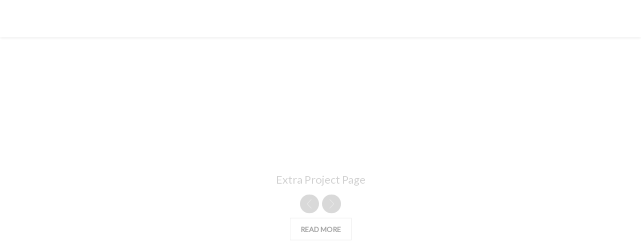

--- FILE ---
content_type: text/html; charset=UTF-8
request_url: https://www.sallyoj.com/portfolio/dance/
body_size: 10698
content:
<!DOCTYPE html>
<html lang="en-GB">
<head>

    <meta charset="UTF-8" />
    <meta name="viewport" content="width=device-width, initial-scale=1, maximum-scale=1">

    <title>Dance &#8211; Sally OJ</title>
<meta name='robots' content='max-image-preview:large' />
<link rel='dns-prefetch' href='//js.stripe.com' />
<link rel='dns-prefetch' href='//stats.wp.com' />
<link rel='dns-prefetch' href='//fonts.googleapis.com' />
<link rel="alternate" type="application/rss+xml" title="Sally OJ &raquo; Feed" href="https://www.sallyoj.com/feed/" />
<link rel="alternate" type="application/rss+xml" title="Sally OJ &raquo; Comments Feed" href="https://www.sallyoj.com/comments/feed/" />
<link rel="alternate" title="oEmbed (JSON)" type="application/json+oembed" href="https://www.sallyoj.com/wp-json/oembed/1.0/embed?url=https%3A%2F%2Fwww.sallyoj.com%2Fportfolio%2Fdance%2F" />
<link rel="alternate" title="oEmbed (XML)" type="text/xml+oembed" href="https://www.sallyoj.com/wp-json/oembed/1.0/embed?url=https%3A%2F%2Fwww.sallyoj.com%2Fportfolio%2Fdance%2F&#038;format=xml" />
		<!-- This site uses the Google Analytics by MonsterInsights plugin v9.11.1 - Using Analytics tracking - https://www.monsterinsights.com/ -->
		<!-- Note: MonsterInsights is not currently configured on this site. The site owner needs to authenticate with Google Analytics in the MonsterInsights settings panel. -->
					<!-- No tracking code set -->
				<!-- / Google Analytics by MonsterInsights -->
		<style id='wp-img-auto-sizes-contain-inline-css' type='text/css'>
img:is([sizes=auto i],[sizes^="auto," i]){contain-intrinsic-size:3000px 1500px}
/*# sourceURL=wp-img-auto-sizes-contain-inline-css */
</style>
<style id='wp-emoji-styles-inline-css' type='text/css'>

	img.wp-smiley, img.emoji {
		display: inline !important;
		border: none !important;
		box-shadow: none !important;
		height: 1em !important;
		width: 1em !important;
		margin: 0 0.07em !important;
		vertical-align: -0.1em !important;
		background: none !important;
		padding: 0 !important;
	}
/*# sourceURL=wp-emoji-styles-inline-css */
</style>
<style id='wp-block-library-inline-css' type='text/css'>
:root{--wp-block-synced-color:#7a00df;--wp-block-synced-color--rgb:122,0,223;--wp-bound-block-color:var(--wp-block-synced-color);--wp-editor-canvas-background:#ddd;--wp-admin-theme-color:#007cba;--wp-admin-theme-color--rgb:0,124,186;--wp-admin-theme-color-darker-10:#006ba1;--wp-admin-theme-color-darker-10--rgb:0,107,160.5;--wp-admin-theme-color-darker-20:#005a87;--wp-admin-theme-color-darker-20--rgb:0,90,135;--wp-admin-border-width-focus:2px}@media (min-resolution:192dpi){:root{--wp-admin-border-width-focus:1.5px}}.wp-element-button{cursor:pointer}:root .has-very-light-gray-background-color{background-color:#eee}:root .has-very-dark-gray-background-color{background-color:#313131}:root .has-very-light-gray-color{color:#eee}:root .has-very-dark-gray-color{color:#313131}:root .has-vivid-green-cyan-to-vivid-cyan-blue-gradient-background{background:linear-gradient(135deg,#00d084,#0693e3)}:root .has-purple-crush-gradient-background{background:linear-gradient(135deg,#34e2e4,#4721fb 50%,#ab1dfe)}:root .has-hazy-dawn-gradient-background{background:linear-gradient(135deg,#faaca8,#dad0ec)}:root .has-subdued-olive-gradient-background{background:linear-gradient(135deg,#fafae1,#67a671)}:root .has-atomic-cream-gradient-background{background:linear-gradient(135deg,#fdd79a,#004a59)}:root .has-nightshade-gradient-background{background:linear-gradient(135deg,#330968,#31cdcf)}:root .has-midnight-gradient-background{background:linear-gradient(135deg,#020381,#2874fc)}:root{--wp--preset--font-size--normal:16px;--wp--preset--font-size--huge:42px}.has-regular-font-size{font-size:1em}.has-larger-font-size{font-size:2.625em}.has-normal-font-size{font-size:var(--wp--preset--font-size--normal)}.has-huge-font-size{font-size:var(--wp--preset--font-size--huge)}.has-text-align-center{text-align:center}.has-text-align-left{text-align:left}.has-text-align-right{text-align:right}.has-fit-text{white-space:nowrap!important}#end-resizable-editor-section{display:none}.aligncenter{clear:both}.items-justified-left{justify-content:flex-start}.items-justified-center{justify-content:center}.items-justified-right{justify-content:flex-end}.items-justified-space-between{justify-content:space-between}.screen-reader-text{border:0;clip-path:inset(50%);height:1px;margin:-1px;overflow:hidden;padding:0;position:absolute;width:1px;word-wrap:normal!important}.screen-reader-text:focus{background-color:#ddd;clip-path:none;color:#444;display:block;font-size:1em;height:auto;left:5px;line-height:normal;padding:15px 23px 14px;text-decoration:none;top:5px;width:auto;z-index:100000}html :where(.has-border-color){border-style:solid}html :where([style*=border-top-color]){border-top-style:solid}html :where([style*=border-right-color]){border-right-style:solid}html :where([style*=border-bottom-color]){border-bottom-style:solid}html :where([style*=border-left-color]){border-left-style:solid}html :where([style*=border-width]){border-style:solid}html :where([style*=border-top-width]){border-top-style:solid}html :where([style*=border-right-width]){border-right-style:solid}html :where([style*=border-bottom-width]){border-bottom-style:solid}html :where([style*=border-left-width]){border-left-style:solid}html :where(img[class*=wp-image-]){height:auto;max-width:100%}:where(figure){margin:0 0 1em}html :where(.is-position-sticky){--wp-admin--admin-bar--position-offset:var(--wp-admin--admin-bar--height,0px)}@media screen and (max-width:600px){html :where(.is-position-sticky){--wp-admin--admin-bar--position-offset:0px}}

/*# sourceURL=wp-block-library-inline-css */
</style><style id='global-styles-inline-css' type='text/css'>
:root{--wp--preset--aspect-ratio--square: 1;--wp--preset--aspect-ratio--4-3: 4/3;--wp--preset--aspect-ratio--3-4: 3/4;--wp--preset--aspect-ratio--3-2: 3/2;--wp--preset--aspect-ratio--2-3: 2/3;--wp--preset--aspect-ratio--16-9: 16/9;--wp--preset--aspect-ratio--9-16: 9/16;--wp--preset--color--black: #000000;--wp--preset--color--cyan-bluish-gray: #abb8c3;--wp--preset--color--white: #ffffff;--wp--preset--color--pale-pink: #f78da7;--wp--preset--color--vivid-red: #cf2e2e;--wp--preset--color--luminous-vivid-orange: #ff6900;--wp--preset--color--luminous-vivid-amber: #fcb900;--wp--preset--color--light-green-cyan: #7bdcb5;--wp--preset--color--vivid-green-cyan: #00d084;--wp--preset--color--pale-cyan-blue: #8ed1fc;--wp--preset--color--vivid-cyan-blue: #0693e3;--wp--preset--color--vivid-purple: #9b51e0;--wp--preset--gradient--vivid-cyan-blue-to-vivid-purple: linear-gradient(135deg,rgb(6,147,227) 0%,rgb(155,81,224) 100%);--wp--preset--gradient--light-green-cyan-to-vivid-green-cyan: linear-gradient(135deg,rgb(122,220,180) 0%,rgb(0,208,130) 100%);--wp--preset--gradient--luminous-vivid-amber-to-luminous-vivid-orange: linear-gradient(135deg,rgb(252,185,0) 0%,rgb(255,105,0) 100%);--wp--preset--gradient--luminous-vivid-orange-to-vivid-red: linear-gradient(135deg,rgb(255,105,0) 0%,rgb(207,46,46) 100%);--wp--preset--gradient--very-light-gray-to-cyan-bluish-gray: linear-gradient(135deg,rgb(238,238,238) 0%,rgb(169,184,195) 100%);--wp--preset--gradient--cool-to-warm-spectrum: linear-gradient(135deg,rgb(74,234,220) 0%,rgb(151,120,209) 20%,rgb(207,42,186) 40%,rgb(238,44,130) 60%,rgb(251,105,98) 80%,rgb(254,248,76) 100%);--wp--preset--gradient--blush-light-purple: linear-gradient(135deg,rgb(255,206,236) 0%,rgb(152,150,240) 100%);--wp--preset--gradient--blush-bordeaux: linear-gradient(135deg,rgb(254,205,165) 0%,rgb(254,45,45) 50%,rgb(107,0,62) 100%);--wp--preset--gradient--luminous-dusk: linear-gradient(135deg,rgb(255,203,112) 0%,rgb(199,81,192) 50%,rgb(65,88,208) 100%);--wp--preset--gradient--pale-ocean: linear-gradient(135deg,rgb(255,245,203) 0%,rgb(182,227,212) 50%,rgb(51,167,181) 100%);--wp--preset--gradient--electric-grass: linear-gradient(135deg,rgb(202,248,128) 0%,rgb(113,206,126) 100%);--wp--preset--gradient--midnight: linear-gradient(135deg,rgb(2,3,129) 0%,rgb(40,116,252) 100%);--wp--preset--font-size--small: 13px;--wp--preset--font-size--medium: 20px;--wp--preset--font-size--large: 36px;--wp--preset--font-size--x-large: 42px;--wp--preset--spacing--20: 0.44rem;--wp--preset--spacing--30: 0.67rem;--wp--preset--spacing--40: 1rem;--wp--preset--spacing--50: 1.5rem;--wp--preset--spacing--60: 2.25rem;--wp--preset--spacing--70: 3.38rem;--wp--preset--spacing--80: 5.06rem;--wp--preset--shadow--natural: 6px 6px 9px rgba(0, 0, 0, 0.2);--wp--preset--shadow--deep: 12px 12px 50px rgba(0, 0, 0, 0.4);--wp--preset--shadow--sharp: 6px 6px 0px rgba(0, 0, 0, 0.2);--wp--preset--shadow--outlined: 6px 6px 0px -3px rgb(255, 255, 255), 6px 6px rgb(0, 0, 0);--wp--preset--shadow--crisp: 6px 6px 0px rgb(0, 0, 0);}:where(.is-layout-flex){gap: 0.5em;}:where(.is-layout-grid){gap: 0.5em;}body .is-layout-flex{display: flex;}.is-layout-flex{flex-wrap: wrap;align-items: center;}.is-layout-flex > :is(*, div){margin: 0;}body .is-layout-grid{display: grid;}.is-layout-grid > :is(*, div){margin: 0;}:where(.wp-block-columns.is-layout-flex){gap: 2em;}:where(.wp-block-columns.is-layout-grid){gap: 2em;}:where(.wp-block-post-template.is-layout-flex){gap: 1.25em;}:where(.wp-block-post-template.is-layout-grid){gap: 1.25em;}.has-black-color{color: var(--wp--preset--color--black) !important;}.has-cyan-bluish-gray-color{color: var(--wp--preset--color--cyan-bluish-gray) !important;}.has-white-color{color: var(--wp--preset--color--white) !important;}.has-pale-pink-color{color: var(--wp--preset--color--pale-pink) !important;}.has-vivid-red-color{color: var(--wp--preset--color--vivid-red) !important;}.has-luminous-vivid-orange-color{color: var(--wp--preset--color--luminous-vivid-orange) !important;}.has-luminous-vivid-amber-color{color: var(--wp--preset--color--luminous-vivid-amber) !important;}.has-light-green-cyan-color{color: var(--wp--preset--color--light-green-cyan) !important;}.has-vivid-green-cyan-color{color: var(--wp--preset--color--vivid-green-cyan) !important;}.has-pale-cyan-blue-color{color: var(--wp--preset--color--pale-cyan-blue) !important;}.has-vivid-cyan-blue-color{color: var(--wp--preset--color--vivid-cyan-blue) !important;}.has-vivid-purple-color{color: var(--wp--preset--color--vivid-purple) !important;}.has-black-background-color{background-color: var(--wp--preset--color--black) !important;}.has-cyan-bluish-gray-background-color{background-color: var(--wp--preset--color--cyan-bluish-gray) !important;}.has-white-background-color{background-color: var(--wp--preset--color--white) !important;}.has-pale-pink-background-color{background-color: var(--wp--preset--color--pale-pink) !important;}.has-vivid-red-background-color{background-color: var(--wp--preset--color--vivid-red) !important;}.has-luminous-vivid-orange-background-color{background-color: var(--wp--preset--color--luminous-vivid-orange) !important;}.has-luminous-vivid-amber-background-color{background-color: var(--wp--preset--color--luminous-vivid-amber) !important;}.has-light-green-cyan-background-color{background-color: var(--wp--preset--color--light-green-cyan) !important;}.has-vivid-green-cyan-background-color{background-color: var(--wp--preset--color--vivid-green-cyan) !important;}.has-pale-cyan-blue-background-color{background-color: var(--wp--preset--color--pale-cyan-blue) !important;}.has-vivid-cyan-blue-background-color{background-color: var(--wp--preset--color--vivid-cyan-blue) !important;}.has-vivid-purple-background-color{background-color: var(--wp--preset--color--vivid-purple) !important;}.has-black-border-color{border-color: var(--wp--preset--color--black) !important;}.has-cyan-bluish-gray-border-color{border-color: var(--wp--preset--color--cyan-bluish-gray) !important;}.has-white-border-color{border-color: var(--wp--preset--color--white) !important;}.has-pale-pink-border-color{border-color: var(--wp--preset--color--pale-pink) !important;}.has-vivid-red-border-color{border-color: var(--wp--preset--color--vivid-red) !important;}.has-luminous-vivid-orange-border-color{border-color: var(--wp--preset--color--luminous-vivid-orange) !important;}.has-luminous-vivid-amber-border-color{border-color: var(--wp--preset--color--luminous-vivid-amber) !important;}.has-light-green-cyan-border-color{border-color: var(--wp--preset--color--light-green-cyan) !important;}.has-vivid-green-cyan-border-color{border-color: var(--wp--preset--color--vivid-green-cyan) !important;}.has-pale-cyan-blue-border-color{border-color: var(--wp--preset--color--pale-cyan-blue) !important;}.has-vivid-cyan-blue-border-color{border-color: var(--wp--preset--color--vivid-cyan-blue) !important;}.has-vivid-purple-border-color{border-color: var(--wp--preset--color--vivid-purple) !important;}.has-vivid-cyan-blue-to-vivid-purple-gradient-background{background: var(--wp--preset--gradient--vivid-cyan-blue-to-vivid-purple) !important;}.has-light-green-cyan-to-vivid-green-cyan-gradient-background{background: var(--wp--preset--gradient--light-green-cyan-to-vivid-green-cyan) !important;}.has-luminous-vivid-amber-to-luminous-vivid-orange-gradient-background{background: var(--wp--preset--gradient--luminous-vivid-amber-to-luminous-vivid-orange) !important;}.has-luminous-vivid-orange-to-vivid-red-gradient-background{background: var(--wp--preset--gradient--luminous-vivid-orange-to-vivid-red) !important;}.has-very-light-gray-to-cyan-bluish-gray-gradient-background{background: var(--wp--preset--gradient--very-light-gray-to-cyan-bluish-gray) !important;}.has-cool-to-warm-spectrum-gradient-background{background: var(--wp--preset--gradient--cool-to-warm-spectrum) !important;}.has-blush-light-purple-gradient-background{background: var(--wp--preset--gradient--blush-light-purple) !important;}.has-blush-bordeaux-gradient-background{background: var(--wp--preset--gradient--blush-bordeaux) !important;}.has-luminous-dusk-gradient-background{background: var(--wp--preset--gradient--luminous-dusk) !important;}.has-pale-ocean-gradient-background{background: var(--wp--preset--gradient--pale-ocean) !important;}.has-electric-grass-gradient-background{background: var(--wp--preset--gradient--electric-grass) !important;}.has-midnight-gradient-background{background: var(--wp--preset--gradient--midnight) !important;}.has-small-font-size{font-size: var(--wp--preset--font-size--small) !important;}.has-medium-font-size{font-size: var(--wp--preset--font-size--medium) !important;}.has-large-font-size{font-size: var(--wp--preset--font-size--large) !important;}.has-x-large-font-size{font-size: var(--wp--preset--font-size--x-large) !important;}
/*# sourceURL=global-styles-inline-css */
</style>

<style id='classic-theme-styles-inline-css' type='text/css'>
/*! This file is auto-generated */
.wp-block-button__link{color:#fff;background-color:#32373c;border-radius:9999px;box-shadow:none;text-decoration:none;padding:calc(.667em + 2px) calc(1.333em + 2px);font-size:1.125em}.wp-block-file__button{background:#32373c;color:#fff;text-decoration:none}
/*# sourceURL=/wp-includes/css/classic-themes.min.css */
</style>
<link rel='stylesheet' id='contact-form-7-css' href='https://www.sallyoj.com/wp-content/plugins/contact-form-7/includes/css/styles.css?ver=6.1.4' type='text/css' media='all' />
<link rel='stylesheet' id='wpecpp-css' href='https://www.sallyoj.com/wp-content/plugins/wp-ecommerce-paypal/assets/css/wpecpp.css?ver=2.0.3' type='text/css' media='all' />
<link rel='stylesheet' id='google-font-heading-css' href='//fonts.googleapis.com/css?family=Lato%3A300%2C400%2C600&#038;ver=6.9' type='text/css' media='all' />
<link rel='stylesheet' id='google-font-third-css' href='//fonts.googleapis.com/css?family=Indie+Flower&#038;ver=6.9' type='text/css' media='all' />
<link rel='stylesheet' id='font-awesomes-css' href='https://www.sallyoj.com/wp-content/themes/north/css/font-awesome/css/font-awesome.min.css?ver=4.7' type='text/css' media='all' />
<link rel='stylesheet' id='animate-css' href='https://www.sallyoj.com/wp-content/themes/north/css/scripts/animate.min.css?ver=6.9' type='text/css' media='all' />
<link rel='stylesheet' id='elements-css' href='https://www.sallyoj.com/wp-content/themes/north/css/elements.css?ver=4.10.5' type='text/css' media='all' />
<link rel='stylesheet' id='bootstrap-css' href='https://www.sallyoj.com/wp-content/themes/north/css/bootstrap.min.css?ver=6.9' type='text/css' media='all' />
<link rel='stylesheet' id='theme-styles-css' href='https://www.sallyoj.com/wp-content/themes/north/style.css?ver=4.10.5' type='text/css' media='all' />
<link rel='stylesheet' id='socials-css' href='https://www.sallyoj.com/wp-content/themes/north/css/socials.css?ver=6.9' type='text/css' media='all' />
<link rel='stylesheet' id='layout-tone-css' href='https://www.sallyoj.com/wp-content/themes/north/css/skins/dark.css?ver=4.10.5' type='text/css' media='all' />
<link rel='stylesheet' id='north-responsive-css' href='https://www.sallyoj.com/wp-content/themes/north/css/responsive.css?ver=4.10.5' type='text/css' media='all' />
<link rel='stylesheet' id='north-dynamic-css-css' href='https://www.sallyoj.com/wp-admin/admin-ajax.php?action=north_dynamic_css&#038;ver=6.9' type='text/css' media='all' />
<link rel='stylesheet' id='js_composer_front-css' href='https://www.sallyoj.com/wp-content/plugins/js_composer/assets/css/js_composer.min.css?ver=8.7.2' type='text/css' media='all' />
<link rel='stylesheet' id='bsf-Defaults-css' href='https://www.sallyoj.com/wp-content/uploads/smile_fonts/Defaults/Defaults.css?ver=3.21.2' type='text/css' media='all' />
<script type="text/javascript" src="https://www.sallyoj.com/wp-includes/js/jquery/jquery.min.js?ver=3.7.1" id="jquery-core-js"></script>
<script type="text/javascript" src="https://www.sallyoj.com/wp-includes/js/jquery/jquery-migrate.min.js?ver=3.4.1" id="jquery-migrate-js"></script>
<script type="text/javascript" data-jetpack-boost="ignore" src="//www.sallyoj.com/wp-content/plugins/revslider/sr6/assets/js/rbtools.min.js?ver=6.7.38" async id="tp-tools-js"></script>
<script type="text/javascript" data-jetpack-boost="ignore" src="//www.sallyoj.com/wp-content/plugins/revslider/sr6/assets/js/rs6.min.js?ver=6.7.38" async id="revmin-js"></script>
<script type="text/javascript" src="https://www.sallyoj.com/wp-content/themes/north/js/waypoints.min.js?ver=6.9" id="waypoints-js"></script>
<script type="text/javascript" src="https://www.sallyoj.com/wp-content/themes/north/js/jquery.appear.js?ver=6.9" id="jappear-js"></script>
<script></script><link rel="https://api.w.org/" href="https://www.sallyoj.com/wp-json/" /><link rel="EditURI" type="application/rsd+xml" title="RSD" href="https://www.sallyoj.com/xmlrpc.php?rsd" />
<meta name="generator" content="WordPress 6.9" />
<link rel="canonical" href="https://www.sallyoj.com/portfolio/dance/" />
<link rel='shortlink' href='https://www.sallyoj.com/?p=833' />
	<style>img#wpstats{display:none}</style>
		<style type="text/css">.recentcomments a{display:inline !important;padding:0 !important;margin:0 !important;}</style><meta name="generator" content="Powered by WPBakery Page Builder - drag and drop page builder for WordPress."/>
<meta name="generator" content="Powered by Slider Revolution 6.7.38 - responsive, Mobile-Friendly Slider Plugin for WordPress with comfortable drag and drop interface." />
<link rel="icon" href="https://www.sallyoj.com/wp-content/uploads/2018/01/favicon-sally-oj.jpg" sizes="32x32" />
<link rel="icon" href="https://www.sallyoj.com/wp-content/uploads/2018/01/favicon-sally-oj.jpg" sizes="192x192" />
<link rel="apple-touch-icon" href="https://www.sallyoj.com/wp-content/uploads/2018/01/favicon-sally-oj.jpg" />
<meta name="msapplication-TileImage" content="https://www.sallyoj.com/wp-content/uploads/2018/01/favicon-sally-oj.jpg" />
<script data-jetpack-boost="ignore">function setREVStartSize(e){
			//window.requestAnimationFrame(function() {
				window.RSIW = window.RSIW===undefined ? window.innerWidth : window.RSIW;
				window.RSIH = window.RSIH===undefined ? window.innerHeight : window.RSIH;
				try {
					var pw = document.getElementById(e.c).parentNode.offsetWidth,
						newh;
					pw = pw===0 || isNaN(pw) || (e.l=="fullwidth" || e.layout=="fullwidth") ? window.RSIW : pw;
					e.tabw = e.tabw===undefined ? 0 : parseInt(e.tabw);
					e.thumbw = e.thumbw===undefined ? 0 : parseInt(e.thumbw);
					e.tabh = e.tabh===undefined ? 0 : parseInt(e.tabh);
					e.thumbh = e.thumbh===undefined ? 0 : parseInt(e.thumbh);
					e.tabhide = e.tabhide===undefined ? 0 : parseInt(e.tabhide);
					e.thumbhide = e.thumbhide===undefined ? 0 : parseInt(e.thumbhide);
					e.mh = e.mh===undefined || e.mh=="" || e.mh==="auto" ? 0 : parseInt(e.mh,0);
					if(e.layout==="fullscreen" || e.l==="fullscreen")
						newh = Math.max(e.mh,window.RSIH);
					else{
						e.gw = Array.isArray(e.gw) ? e.gw : [e.gw];
						for (var i in e.rl) if (e.gw[i]===undefined || e.gw[i]===0) e.gw[i] = e.gw[i-1];
						e.gh = e.el===undefined || e.el==="" || (Array.isArray(e.el) && e.el.length==0)? e.gh : e.el;
						e.gh = Array.isArray(e.gh) ? e.gh : [e.gh];
						for (var i in e.rl) if (e.gh[i]===undefined || e.gh[i]===0) e.gh[i] = e.gh[i-1];
											
						var nl = new Array(e.rl.length),
							ix = 0,
							sl;
						e.tabw = e.tabhide>=pw ? 0 : e.tabw;
						e.thumbw = e.thumbhide>=pw ? 0 : e.thumbw;
						e.tabh = e.tabhide>=pw ? 0 : e.tabh;
						e.thumbh = e.thumbhide>=pw ? 0 : e.thumbh;
						for (var i in e.rl) nl[i] = e.rl[i]<window.RSIW ? 0 : e.rl[i];
						sl = nl[0];
						for (var i in nl) if (sl>nl[i] && nl[i]>0) { sl = nl[i]; ix=i;}
						var m = pw>(e.gw[ix]+e.tabw+e.thumbw) ? 1 : (pw-(e.tabw+e.thumbw)) / (e.gw[ix]);
						newh =  (e.gh[ix] * m) + (e.tabh + e.thumbh);
					}
					var el = document.getElementById(e.c);
					if (el!==null && el) el.style.height = newh+"px";
					el = document.getElementById(e.c+"_wrapper");
					if (el!==null && el) {
						el.style.height = newh+"px";
						el.style.display = "block";
					}
				} catch(e){
					console.log("Failure at Presize of Slider:" + e)
				}
			//});
		  };</script>
<style type="text/css" data-type="vc_shortcodes-custom-css">.vc_custom_1405468354918{background-image: url(http://localhost/north1/wp-content/uploads/2014/06/slide4.jpg?id=249) !important;}.vc_custom_1405468293468{margin-top: 40px !important;margin-bottom: 50px !important;}.vc_custom_1405468535947{border-top-width: 1px !important;border-bottom-width: 1px !important;padding-top: 40px !important;padding-bottom: 40px !important;border-color: #f4f4f4 !important;border-style: solid !important;}.vc_custom_1405102989387{margin-bottom: 0px !important;background-color: #1f1f1f !important;}</style><noscript><style> .wpb_animate_when_almost_visible { opacity: 1; }</style></noscript>
<link rel='stylesheet' id='owl-carousel-css' href='https://www.sallyoj.com/wp-content/themes/north/css/scripts/owl.carousel.css?ver=6.9' type='text/css' media='all' />
<link rel='stylesheet' id='magnific-popup-css' href='https://www.sallyoj.com/wp-content/themes/north/css/scripts/magnific-popup.css?ver=6.9' type='text/css' media='all' />
<link rel='stylesheet' id='rs-plugin-settings-css' href='//www.sallyoj.com/wp-content/plugins/revslider/sr6/assets/css/rs6.css?ver=6.7.38' type='text/css' media='all' />
<style id='rs-plugin-settings-inline-css' type='text/css'>
#rs-demo-id {}
/*# sourceURL=rs-plugin-settings-inline-css */
</style>
</head>

<body class="wp-singular portfolio-template-default single single-portfolio postid-833 wp-theme-north header-sticky wpb-js-composer js-comp-ver-8.7.2 vc_responsive">

     
	<section id="home"></section>

			<!-- Page Loader -->
		<section id="pageloader" class="white-bg">
			<div class="outter dark-border">
				<div class="mid dark-border"></div>
			</div>
		</section>
		


	<nav id="navigation" class="white-nav b-shadow first-nav navbar-style2">

		<div class="nav-inner">
			<div class="logo">
				<!-- Navigation Logo Link -->
				<a href="https://www.sallyoj.com" class="scroll">
					<img class="site_logo" src="http://www.sallyoj.com/wp-content/uploads/2019/11/sally-oj-transparent-logo.png" alt="Sally OJ">				</a>
			</div>
      			<!-- Mobile Menu Button -->
			<a class="mobile-nav-button colored"><i class="fa fa-bars"></i></a>
			<!-- Navigation Menu -->
			<div class="nav-menu nav-menu-desktop clearfix semibold">

				<ul id="menu-sally-menu" class="nav uppercase font-primary"><li id="menu-item-3143" class="menu-item menu-item-type-post_type menu-item-object-page menu-item-home menu-item-3143"><a href="https://www.sallyoj.com/">HOME</a></li>
<li id="menu-item-1922" class="menu-item menu-item-type-post_type menu-item-object-page menu-item-1922"><a href="https://www.sallyoj.com/about-me/">ABOUT ME</a></li>
<li id="menu-item-2665" class="menu-item menu-item-type-post_type menu-item-object-page menu-item-2665"><a href="https://www.sallyoj.com/fees-2/">SERVICES &#038; FEES</a></li>
<li id="menu-item-2131" class="menu-item menu-item-type-post_type menu-item-object-page menu-item-2131"><a href="https://www.sallyoj.com/how-does-it-work/">HOW DOES IT WORK?</a></li>
<li id="menu-item-2921" class="menu-item menu-item-type-post_type menu-item-object-page menu-item-2921"><a href="https://www.sallyoj.com/mentoring/">MENTORING</a></li>
<li id="menu-item-1921" class="menu-item menu-item-type-post_type menu-item-object-page menu-item-1921"><a href="https://www.sallyoj.com/contact-me/">CONTACT ME</a></li>
<li id="menu-item-2618" class="menu-item menu-item-type-post_type menu-item-object-page menu-item-2618"><a href="https://www.sallyoj.com/bailiffscourt/">BAILIFFSCOURT</a></li>
</ul>
			</div>
			<div class="nav-menu nav-menu-mobile clearfix semibold">

				<ul id="menu-sally-menu-1" class="nav uppercase font-primary"><li class="menu-item menu-item-type-post_type menu-item-object-page menu-item-home menu-item-3143"><a href="https://www.sallyoj.com/">HOME</a></li>
<li class="menu-item menu-item-type-post_type menu-item-object-page menu-item-1922"><a href="https://www.sallyoj.com/about-me/">ABOUT ME</a></li>
<li class="menu-item menu-item-type-post_type menu-item-object-page menu-item-2665"><a href="https://www.sallyoj.com/fees-2/">SERVICES &#038; FEES</a></li>
<li class="menu-item menu-item-type-post_type menu-item-object-page menu-item-2131"><a href="https://www.sallyoj.com/how-does-it-work/">HOW DOES IT WORK?</a></li>
<li class="menu-item menu-item-type-post_type menu-item-object-page menu-item-2921"><a href="https://www.sallyoj.com/mentoring/">MENTORING</a></li>
<li class="menu-item menu-item-type-post_type menu-item-object-page menu-item-1921"><a href="https://www.sallyoj.com/contact-me/">CONTACT ME</a></li>
<li class="menu-item menu-item-type-post_type menu-item-object-page menu-item-2618"><a href="https://www.sallyoj.com/bailiffscourt/">BAILIFFSCOURT</a></li>
</ul>
			</div>
		</div>
	</nav>

	
	<div id="page-content">

<div class="single-post portfolio-post page-holder">
		
	<div class="wpb-content-wrapper"><div id="first" class="vc_row wpb_row vc_row-fluid vc_custom_1405468354918 vc_row-has-fill"><div class="wpb_column vc_column_container vc_col-sm-12"><div class="vc_column-inner"><div class="wpb_wrapper"><div id="fullscreen-2381" class="vntd-fullscreen-slider fullscreen-slider-style1" style="height:600px;">
	<style type="text/css">

	#fullscreen-2381 .slides-container .image1 { background-image:url(); }
	</style>
	<!-- Ful Screen Home -->
	<div class="fullscreen-slider" data-bg-sliderspeed="12000" data-bg-animationspeed="800" data-bg-animationtype="fade">
		<!-- Slides -->
			</div>
	<!-- End Ful Screen Home -->

	<!-- Home Elements v1 -->
	<div class="home-elements">
		<!-- Home Inner -->

		
		<!-- Home Inner -->
		<div class="home-inner v2 t-center">

			
			<!-- Home Text Slider -->
			<div class="home-text-slider relative" >
				<div class="text-slider clearfix" data-slideshowspeed="5000" data-animationspeed="600">
					<!-- Home Text Slides -->
					<ul class="home-texts clearfix t-center semibold">
						<li class="slide white uppercase">Single portfolio post</li><li class="slide white uppercase">Another description line!</li>					</ul>
					<!-- End Home Text Slides -->
					<!-- Home Fixed Text -->
			<h1 class="home-fixed-text t-center">Extra Project Page</h1>
				</div>
			</div>
			<!-- End Home Text Slider -->

						<!-- Home Button -->
			<a href="#second" target="_blank" class="scroll slide-button uppercase font-primary semibold grayno">
				Read More			</a>
			
					</div><!-- End Home Inner -->

			</div><!-- End Home Elements -->

	</div></div></div></div></div><div id="second" class="vc_row wpb_row vc_row-fluid vc_custom_1405468293468"><div class="wpb_column vc_column_container vc_col-sm-12"><div class="vc_column-inner"><div class="wpb_wrapper"><div class="vntd-special-heading"style="margin-bottom:0px;"><h1 class="header  font-secondary animated vntd-animated" data-animation="fadeIn" data-animation-delay="100">Stunning design with powerfull code!</h1><div class="header-strips-one  animated vntd-animated" data-animation="fadeIn" data-animation-delay="100"></div><h2 class="description normal  animated vntd-animated" data-animation="fadeIn" data-animation-delay="100">Contrary to popular belief, Lorem Ipsum is not simply random text. It has roots in piece of classical Latin literature from 45 BC, it a old. Richard McClintock, looked up one of the more obscure</h2></div></div></div></div></div><div class="vc_row wpb_row vc_row-fluid vc_custom_1405468535947 vc_row-has-fill"><div class="wpb_column vc_column_container vc_col-sm-12"><div class="vc_column-inner"><div class="wpb_wrapper"><div class="vntd-portfolio-details"><div class="col-xs-8 p-column"><h3 class="p-head font-secondary">Project Description</h3>It is a long established fact that a reader will be distracted by the readable content of a page when looking at its layout. The point of using Lorem is that it has a more-or-less normal distribution of Ipsum letters, as opposed to using &#8216;Content here, content here&#8217;, making it look like readable English. Many desktop publishing and web page editors now use Lorem Ipsum as their default model text, and a search for &#8216;lorem ipsum&#8217; will uncover many web sites still in their infancy. Various versions have evolved over the years, sometimes accident sometimes on purpose (injected humour and the like).There are many variations of passages of Lorem Ipsum available, but the majority have suffered packages alteration in some form, by injected humour. accident sometimes on purpose (injected humour and the like).There are many variations of passages of Lorem Ipsum available, but the majority have suffered alteration in some form, by injected humour.</div><div class="col-xs-4 p-column"><h3 class="p-head font-secondary">Project Details</h3><ul class="project_features"><li class="p-feature"><h4 class="bold font-secondary">Client</h4><p class="normal">Gold Eye Themes</p></li><li class="p-feature"><h4 class="bold font-secondary">Skills</h4><ul class="list list-horizontal no-padding no-margin"><li class="project-skill"><i class="fa fa-check-circle colored"></i> Design</li><li class="project-skill"><i class="fa fa-check-circle colored"></i> Photography</li><li class="project-skill"><i class="fa fa-check-circle colored"></i> HTML</li><li class="project-skill"><i class="fa fa-check-circle colored"></i> jQuery</li></ul></li></ul><a href="http://" target="_blank" class="button active-colored white semibold">Live Preview</a></div></div></div></div></div></div><div class="vc_row wpb_row vc_row-fluid"><div class="wpb_column vc_column_container vc_col-sm-12"><div class="vc_column-inner"><div class="wpb_wrapper">
	<div class="wpb_gallery wpb_content_element clearfix mp-gallery vntd-gallery">
		<div class="wpb_wrapper"><div class="wpb_gallery_slides wpb_image_grids" data-interval="5"><ul><li class="gallery-item"><a href="https://www.sallyoj.com/wp-content/uploads/2014/07/slide31-1024x576.jpg"><img decoding="async" class="" src="https://www.sallyoj.com/wp-content/uploads/2014/07/slide31-1170x400.jpg" width="1170" height="400" alt="slide3" title="slide3" loading="lazy" /><span class="hover-overlay"></span><span class="hover-icon hover-icon-zoom"></span></a></li><li class="gallery-item"><a href="https://www.sallyoj.com/wp-content/uploads/2014/07/0311-1024x438.jpg"><img decoding="async" class="" src="https://www.sallyoj.com/wp-content/uploads/2014/07/0311-1170x400.jpg" width="1170" height="400" alt="Your image caption here" title="03" loading="lazy" /><span class="hover-overlay"></span><span class="hover-icon hover-icon-zoom"></span></a></li><li class="gallery-item"><a href="https://www.sallyoj.com/wp-content/uploads/2014/07/0411-1024x438.jpg"><img decoding="async" class="" src="https://www.sallyoj.com/wp-content/uploads/2014/07/0411-1170x400.jpg" width="1170" height="400" alt="Any Description" title="04" loading="lazy" /><span class="hover-overlay"></span><span class="hover-icon hover-icon-zoom"></span></a></li></ul></div>
		</div> 
	</div> </div></div></div></div><div class="vc_row wpb_row vc_row-fluid vc_custom_1405102989387 vc_row-has-fill"><div class="wpb_column vc_column_container vc_col-sm-12"><div class="vc_column-inner"><div class="wpb_wrapper"><div class="vntd-cta vntd-cta-style-default"><div class="content-left white"><h2 class="vntd-cta-heading content-head">EXTRA PROJECT PAGES</h2><p class="subtitle-text">It is a long established fact that a reader will be distracted by the readable content of at its layout.</p></div><div class="content-right white"><a href="http://" target="_self" class="page-content-button scroll font-primary uppercase white">Click me!</a><a href="http://" target="_self" class="page-content-button scroll font-primary uppercase white">Click me!</a></div></div></div></div></div></div>
</div>
</div>


	</div>

	
	<div id="footer-widgets" class="footer-widgets-dark">
		<div class="container">
			<div class="inner">
				<div class="footer-col col-md-12"><div id="search-3" class="bar footer-widget footer-widget-col-1 widget_search"><form class="search-form relative" id="search-form" action="https://www.sallyoj.com/">
	<input name="s" id="s" type="text" value="" placeholder="Quick Search.." class="search">
	<button class="search-button"><i class="fa fa-search"></i></button>
</form>					</div></div>			</div>
		</div>

	</div>
	
	<!-- Footer -->
	<footer class="footer dark-footer footer-centered t-center">
		<div class="container">
			<div class="inner">
			<img class="site_logo" src="http://www.sallyoj.com/wp-content/uploads/2018/01/SALLY-OJ-BLACK-TRANS-LOGO.png" alt="Sally OJ">			<!-- Text -->
			<p class="uppercase semibold">
				Copyright 2018 <a href="#">Sally O-J.com</a> - All rights reserved.			</p>
						</div>
		</div>
	</footer>
	<!-- End Footer -->

	<!-- Back To Top Button -->

        <div id="north-data" data-scroll-speed="900"></div>

	
	<!-- End Back To Top Button -->


		<script>
			window.RS_MODULES = window.RS_MODULES || {};
			window.RS_MODULES.modules = window.RS_MODULES.modules || {};
			window.RS_MODULES.waiting = window.RS_MODULES.waiting || [];
			window.RS_MODULES.defered = false;
			window.RS_MODULES.moduleWaiting = window.RS_MODULES.moduleWaiting || {};
			window.RS_MODULES.type = 'compiled';
		</script>
		<script type="speculationrules">
{"prefetch":[{"source":"document","where":{"and":[{"href_matches":"/*"},{"not":{"href_matches":["/wp-*.php","/wp-admin/*","/wp-content/uploads/*","/wp-content/*","/wp-content/plugins/*","/wp-content/themes/north/*","/*\\?(.+)"]}},{"not":{"selector_matches":"a[rel~=\"nofollow\"]"}},{"not":{"selector_matches":".no-prefetch, .no-prefetch a"}}]},"eagerness":"conservative"}]}
</script>
<script type="text/html" id="wpb-modifications"> window.wpbCustomElement = 1; </script><script type="text/javascript" src="https://www.sallyoj.com/wp-includes/js/dist/hooks.min.js?ver=dd5603f07f9220ed27f1" id="wp-hooks-js"></script>
<script type="text/javascript" src="https://www.sallyoj.com/wp-includes/js/dist/i18n.min.js?ver=c26c3dc7bed366793375" id="wp-i18n-js"></script>
<script type="text/javascript" id="wp-i18n-js-after">
/* <![CDATA[ */
wp.i18n.setLocaleData( { 'text direction\u0004ltr': [ 'ltr' ] } );
//# sourceURL=wp-i18n-js-after
/* ]]> */
</script>
<script type="text/javascript" src="https://www.sallyoj.com/wp-content/plugins/contact-form-7/includes/swv/js/index.js?ver=6.1.4" id="swv-js"></script>
<script type="text/javascript" id="contact-form-7-js-translations">
/* <![CDATA[ */
( function( domain, translations ) {
	var localeData = translations.locale_data[ domain ] || translations.locale_data.messages;
	localeData[""].domain = domain;
	wp.i18n.setLocaleData( localeData, domain );
} )( "contact-form-7", {"translation-revision-date":"2024-05-21 11:58:24+0000","generator":"GlotPress\/4.0.3","domain":"messages","locale_data":{"messages":{"":{"domain":"messages","plural-forms":"nplurals=2; plural=n != 1;","lang":"en_GB"},"Error:":["Error:"]}},"comment":{"reference":"includes\/js\/index.js"}} );
//# sourceURL=contact-form-7-js-translations
/* ]]> */
</script>
<script type="text/javascript" id="contact-form-7-js-before">
/* <![CDATA[ */
var wpcf7 = {
    "api": {
        "root": "https:\/\/www.sallyoj.com\/wp-json\/",
        "namespace": "contact-form-7\/v1"
    }
};
//# sourceURL=contact-form-7-js-before
/* ]]> */
</script>
<script type="text/javascript" src="https://www.sallyoj.com/wp-content/plugins/contact-form-7/includes/js/index.js?ver=6.1.4" id="contact-form-7-js"></script>
<script type="text/javascript" src="https://js.stripe.com/v3/" id="stripe-js-js"></script>
<script type="text/javascript" id="wpecpp-js-extra">
/* <![CDATA[ */
var wpecpp = {"ajaxUrl":"https://www.sallyoj.com/wp-admin/admin-ajax.php","nonce":"a8b360d4e7","opens":"2","cancel":"","return":""};
//# sourceURL=wpecpp-js-extra
/* ]]> */
</script>
<script type="text/javascript" src="https://www.sallyoj.com/wp-content/plugins/wp-ecommerce-paypal/assets/js/wpecpp.js?ver=2.0.3" id="wpecpp-js"></script>
<script type="text/javascript" src="https://www.sallyoj.com/wp-includes/js/comment-reply.min.js?ver=6.9" id="comment-reply-js" async="async" data-wp-strategy="async" fetchpriority="low"></script>
<script type="text/javascript" src="https://www.sallyoj.com/wp-content/themes/north/js/bootstrap.min.js?ver=6.9" id="bootstrap-js"></script>
<script type="text/javascript" src="https://www.sallyoj.com/wp-content/themes/north/js/jquery.fitvids.js?ver=6.9" id="fitvids-js"></script>
<script type="text/javascript" src="https://www.sallyoj.com/wp-content/themes/north/js/jquery.flexslider-min.js?ver=6.9" id="flexslider-js"></script>
<script type="text/javascript" src="https://www.sallyoj.com/wp-content/themes/north/js/jquery.isotope.js?ver=6.9" id="vntdIsotope-js"></script>
<script type="text/javascript" src="https://www.sallyoj.com/wp-content/themes/north/js/jquery.sticky.js?ver=6.9" id="sticky-js"></script>
<script type="text/javascript" src="https://www.sallyoj.com/wp-content/themes/north/js/jquery.easing.1.3.js?ver=6.9" id="easing-js"></script>
<script type="text/javascript" src="https://www.sallyoj.com/wp-content/themes/north/js/jquery.parallax-1.1.3.js?ver=6.9" id="parallax-js"></script>
<script type="text/javascript" src="https://www.sallyoj.com/wp-content/themes/north/js/jquery.custom.js?ver=6.9" id="custom-js"></script>
<script type="text/javascript" src="https://www.sallyoj.com/wp-content/themes/north/js/jquery.superslides.js?ver=6.9" id="superslides-js"></script>
<script type="text/javascript" src="https://www.sallyoj.com/wp-content/themes/north/js/owl.carousel.js?ver=6.9" id="owl-carousel-js"></script>
<script type="text/javascript" id="jetpack-stats-js-before">
/* <![CDATA[ */
_stq = window._stq || [];
_stq.push([ "view", {"v":"ext","blog":"218144221","post":"833","tz":"0","srv":"www.sallyoj.com","j":"1:15.4"} ]);
_stq.push([ "clickTrackerInit", "218144221", "833" ]);
//# sourceURL=jetpack-stats-js-before
/* ]]> */
</script>
<script type="text/javascript" src="https://stats.wp.com/e-202605.js" id="jetpack-stats-js" defer="defer" data-wp-strategy="defer"></script>
<script type="text/javascript" src="https://www.sallyoj.com/wp-content/plugins/js_composer/assets/js/dist/js_composer_front.min.js?ver=8.7.2" id="wpb_composer_front_js-js"></script>
<script type="text/javascript" src="https://www.sallyoj.com/wp-content/themes/north/js/jquery.magnific-popup.min.js?ver=6.9" id="magnific-popup-js"></script>
<script id="wp-emoji-settings" type="application/json">
{"baseUrl":"https://s.w.org/images/core/emoji/17.0.2/72x72/","ext":".png","svgUrl":"https://s.w.org/images/core/emoji/17.0.2/svg/","svgExt":".svg","source":{"concatemoji":"https://www.sallyoj.com/wp-includes/js/wp-emoji-release.min.js?ver=6.9"}}
</script>
<script type="module">
/* <![CDATA[ */
/*! This file is auto-generated */
const a=JSON.parse(document.getElementById("wp-emoji-settings").textContent),o=(window._wpemojiSettings=a,"wpEmojiSettingsSupports"),s=["flag","emoji"];function i(e){try{var t={supportTests:e,timestamp:(new Date).valueOf()};sessionStorage.setItem(o,JSON.stringify(t))}catch(e){}}function c(e,t,n){e.clearRect(0,0,e.canvas.width,e.canvas.height),e.fillText(t,0,0);t=new Uint32Array(e.getImageData(0,0,e.canvas.width,e.canvas.height).data);e.clearRect(0,0,e.canvas.width,e.canvas.height),e.fillText(n,0,0);const a=new Uint32Array(e.getImageData(0,0,e.canvas.width,e.canvas.height).data);return t.every((e,t)=>e===a[t])}function p(e,t){e.clearRect(0,0,e.canvas.width,e.canvas.height),e.fillText(t,0,0);var n=e.getImageData(16,16,1,1);for(let e=0;e<n.data.length;e++)if(0!==n.data[e])return!1;return!0}function u(e,t,n,a){switch(t){case"flag":return n(e,"\ud83c\udff3\ufe0f\u200d\u26a7\ufe0f","\ud83c\udff3\ufe0f\u200b\u26a7\ufe0f")?!1:!n(e,"\ud83c\udde8\ud83c\uddf6","\ud83c\udde8\u200b\ud83c\uddf6")&&!n(e,"\ud83c\udff4\udb40\udc67\udb40\udc62\udb40\udc65\udb40\udc6e\udb40\udc67\udb40\udc7f","\ud83c\udff4\u200b\udb40\udc67\u200b\udb40\udc62\u200b\udb40\udc65\u200b\udb40\udc6e\u200b\udb40\udc67\u200b\udb40\udc7f");case"emoji":return!a(e,"\ud83e\u1fac8")}return!1}function f(e,t,n,a){let r;const o=(r="undefined"!=typeof WorkerGlobalScope&&self instanceof WorkerGlobalScope?new OffscreenCanvas(300,150):document.createElement("canvas")).getContext("2d",{willReadFrequently:!0}),s=(o.textBaseline="top",o.font="600 32px Arial",{});return e.forEach(e=>{s[e]=t(o,e,n,a)}),s}function r(e){var t=document.createElement("script");t.src=e,t.defer=!0,document.head.appendChild(t)}a.supports={everything:!0,everythingExceptFlag:!0},new Promise(t=>{let n=function(){try{var e=JSON.parse(sessionStorage.getItem(o));if("object"==typeof e&&"number"==typeof e.timestamp&&(new Date).valueOf()<e.timestamp+604800&&"object"==typeof e.supportTests)return e.supportTests}catch(e){}return null}();if(!n){if("undefined"!=typeof Worker&&"undefined"!=typeof OffscreenCanvas&&"undefined"!=typeof URL&&URL.createObjectURL&&"undefined"!=typeof Blob)try{var e="postMessage("+f.toString()+"("+[JSON.stringify(s),u.toString(),c.toString(),p.toString()].join(",")+"));",a=new Blob([e],{type:"text/javascript"});const r=new Worker(URL.createObjectURL(a),{name:"wpTestEmojiSupports"});return void(r.onmessage=e=>{i(n=e.data),r.terminate(),t(n)})}catch(e){}i(n=f(s,u,c,p))}t(n)}).then(e=>{for(const n in e)a.supports[n]=e[n],a.supports.everything=a.supports.everything&&a.supports[n],"flag"!==n&&(a.supports.everythingExceptFlag=a.supports.everythingExceptFlag&&a.supports[n]);var t;a.supports.everythingExceptFlag=a.supports.everythingExceptFlag&&!a.supports.flag,a.supports.everything||((t=a.source||{}).concatemoji?r(t.concatemoji):t.wpemoji&&t.twemoji&&(r(t.twemoji),r(t.wpemoji)))});
//# sourceURL=https://www.sallyoj.com/wp-includes/js/wp-emoji-loader.min.js
/* ]]> */
</script>
<script></script>
</body>
</html>


--- FILE ---
content_type: text/css;;charset=UTF-8
request_url: https://www.sallyoj.com/wp-admin/admin-ajax.php?action=north_dynamic_css&ver=6.9
body_size: 1499
content:


.separator div,
body,
body.woocommerce div.product .woocommerce-tabs ul.tabs li.active,
.woocommerce div.product .woocommerce-tabs .panel {
  background-color:#fff;	color:#000000;}

a,
.vntd-accent-color {
	color: #77c5b8;
}



/* Navigation */


#navigation-sticky.white-nav,
.second-nav.white-nav,
.white-nav .nav-menu ul.dropdown-menu,
.white-nav.second-nav .nav-inner div.nav-menu ul.nav {
	background-color:	#fff;
}

#navigation-sticky.white-nav,
.second-nav.white-nav .nav-menu,
.first-nav.white-nav .nav-menu ul.dropdown-menu li a,
.site-text-logo {
	color:	#000000;
}



.second-nav.white-nav .nav-inner .nav-menu ul li.active a,
.white-nav .nav-menu ul.dropdown-menu li a:hover,
.white-nav .nav-menu ul.dropdown-menu li.active a,
.white-nav .nav>li>a:hover, .white-nav .nav>li>a:focus {
	background-color:	8PC7BC !important;
}

/* Page Title */

section.page_header {
	background-color:	#fafafa;
}
section.page_header {
	border-color:		#fafafa;
}

section.page_header .page_header_inner .p_head_left h1.p-header {
	color:	#77c5b8;
}

section.page_header .page_header_inner .p_head_left p.p-desc {
	color:	#8PC7BC;
}
section.page_header .page_header_inner .p_head_right a.p-head-button {
	color:	#8PC7BC;
}
/* Footer Widgets */


/* Footer */


.footer.white-bg {
	background-color:	#fff !important;
	border-color:		#fff;
	color:				#767676;
}
.footer.white-bg a,
.footer.white-bg p {
	color:				#767676;
}

/* Typography */


/* Text Colors */

	.colored,
	.testimonials li.text h1 span,
	#page-content .vntd-pricing-box.p-table.active h1,
	#page-content .vntd-pricing-box.p-table.active h3,
	#address .address-soft a.mail-text:hover,
	.white-nav .nav-menu ul.dropdown-menu li a:hover,
	.vntd-icon-box.box:hover .left-icon a,
	.white-nav .nav-menu ul.dropdown-menu li.active a,
	footer.footer a:hover,
	section.page_header .page_header_inner .p_head_right a.p-head-button:hover,
	body.dark-layout section.page_header .page_header_inner .p_head_right a.p-head-button:hover,
	#blog .details .post-info a.post-item:hover,
	.dark-nav .nav-menu ul.dropdown-menu li a:hover,
	.dark-nav .nav-menu ul.dropdown-menu li.active a,
	a.text-button:hover,
	.blog .details a.post-item:hover,
	span.post-item a:hover,
	.nav-menu ul li a:hover,
	.nav-menu ul li.active a,
	#page-content .color-accent,
	.blog .post a.read-more-post:hover,
	.address-soft a.mail-text:hover,
	.bar.widget_rss a.rsswidget:hover,
	.twitter-feed-icon:hover,
	.woocommerce ul.products li.product .price,
	#woo-nav-cart i.added,
	.bar ol li footer a:hover,
	.woocommerce .star-rating span:before,
    #navigation .nav li.active>a,
	.vntd-portfolio-carousel.blog-carousel .works .item h1.f-head a:hover
	{
		color: #77c5b8;
	}

	.current_page_item > a,
	.current-menu-ancestor > a,
	.current-menu-parent > a,
	.current-menu-parent .page_item > a,
	.current-menu-ancestor .page_item > a,
	.price  {
		color: #77c5b8 !important;
	}

/* Background Colors */

	.colored-bg,
	a.page-content-button:hover,
	.feature-box:hover a.box-icon,
	.vntd-portfolio-carousel .works .item .featured-ball:hover,
	.vntd-cta-button:hover,
	.vntd-pricing-box.p-table.active a.p-button,
	.vntd-pricing-box.p-table a.p-button:hover,
	a.active-colored,
	.blocked,
	.modal .modal-inner a.close:hover,
	.portfolio a.portfolio-view-more:hover,
	body.dark-layout .portfolio a.portfolio-view-more:hover,
	#team .team .team-boxes .item .member-details .details a.member-detail-button:hover,
	.bar .tagcloud a:hover,
	#respond #submit:hover,
	ul.pagination li.active a,
	ul.pagination li.active a:hover,
	body.dark-layout ul.pagination li.active a,
	body.dark-layout ul.pagination li.active a:hover,
	.contact form button.contact-form-button:hover,
	.btn-accent,
	.vntd-list-bg i,
	.vntd-accent-bgcolor,
	.pagination .current,
	.contact .wpcf7-submit:hover,
	.blog .post.sticky .blog-head,
	.portfolio .portfolio-items div.colio-active-item .item-inner,
	#page-content .colio-navigation a:hover,
	#page-content .colio-close,
	.woocommerce ul.products li.product .button:hover,
	::selection,
	#woo-nav-cart .button:hover,
	.woocommerce #page-content .button:hover,
	.woocommerce #review_form #respond .form-submit input:hover,
	.woocommerce ul.products li.product .onsale,
	.woocommerce span.onsale,
	#page-content .woocommerce .button:hover,
	.woocommerce a.remove:hover,
	.woocommerce .widget_price_filter .ui-slider .ui-slider-range,
	.vntd-portfolio-carousel.blog-carousel .works .owl-controls .owl-buttons div:hover,
	#wrapper .member-detail-button.colored-bg:hover {
		background-color: #77c5b8;
	}

	a.page-content-button:hover {
		background-color:#77c5b8;
	}

	.contact .wpcf7-submit:hover {
		background-color:#77c5b8;
	}

	.vntd-portfolio-carousel .works .item .featured-ball:hover {
		background-color:#77c5b8;
	}

/* Border Colors */

	.colored-border,
	.feature-box:hover a.box-icon:after,
	a.text-button:hover,
	#team .team .team-boxes .item .member-details .details a.member-detail-button:hover,
	.bar .tagcloud a:hover,
	ul.pagination li.active a,
	ul.pagination li.active a:hover,
	.bs-callout-north,
	.vntd-icon-box.box:hover .left-icon a,
	.btn-accent,
	.pagination .current,
	.contact .wpcf7-submit:hover,
	blockquote,
	.nav-cart-products,
	.pulsed,
	.woocommerce div.product .woocommerce-tabs ul.tabs li.active  {
		border-color:#77c5b8;
	}



	.tabs .nav-tabs li.active a,
	.nav-menu ul.dropdown-menu{
		border-top-color:#77c5b8;
	}

	.vntd-tour .nav-tabs li.active a {
		border-left-color:#77c5b8;
	}

/* Font Sizes */

 .header { font-size:52px; } h1,h2,h3,h4,h5,h6,.font-primary,.w-option-set,#page-content .wpb_content_element .wpb_tabs_nav li,.vntd-pricing-box .properties,#page-content .vc_single_bar .vc_label { font-family:"Lato", Open Sans, Helvetica, sans-serif; } body,h2.description,.vntd-cta-style-centered h1,.home-fixed-text,.font-secondary,.wpcf7-not-valid-tip,.testimonials h1 { font-family:"Lato", Open Sans, Helvetica, sans-serif !important; } ul.nav { text-transform:none; } .semibold { font-weight:600; }